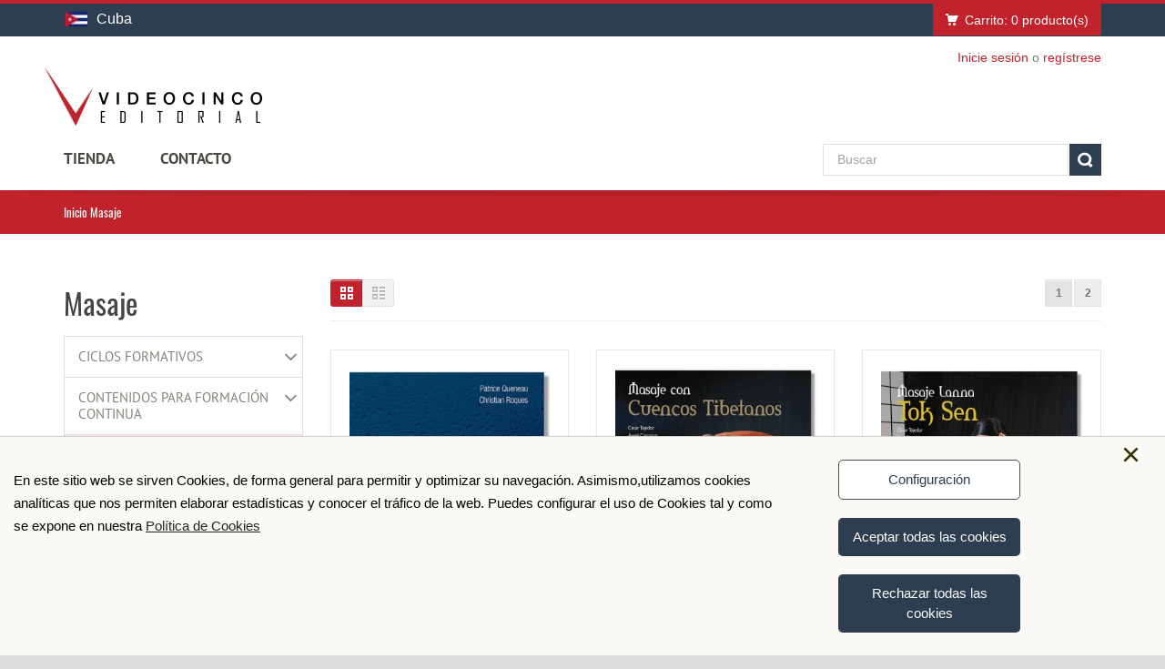

--- FILE ---
content_type: text/html; charset=iso-8859-1
request_url: https://www.videocinco.com/cu/54-masaje
body_size: 12552
content:
<!DOCTYPE html>
<!--[if IE 8]> <html class="ie8"> <![endif]-->
<!--[if IE 9]> <html class="ie9"> <![endif]-->
<!--[if !IE]><!--> 
<html lang="es"> <!--<![endif]--><head>
    <meta charset="iso 8859-1">
    <title>Formacion continua masaje - Videocinco - 915429352</title>
    <meta name="description" content="Libros de formacion continua de masaje. Incluye libros de masaje ayurveda, masaje tibetano, masaje tailandes y masaje de reflexologia">
        <!--[if IE]> <meta http-equiv="X-UA-Compatible" content="IE=edge"> <![endif]-->
    <meta name="viewport" content="width=device-width, initial-scale=1.0">
    <meta name="theme-color" content="#c0232c">
    <link href="https://www.videocinco.com/css/fonts.css" rel="stylesheet">
    
    <link rel="stylesheet" href="https://www.videocinco.com/css/bootstrap.min.css">
    <link rel="stylesheet" href="https://www.videocinco.com/css/font-awesome-4.7.0/css/font-awesome.min.css">
    <link rel="stylesheet" href="https://www.videocinco.com/css/prettyPhoto.css">
    <link rel="stylesheet" href="https://www.videocinco.com/css/owl.carousel.css">
    <link rel="stylesheet" href="https://www.videocinco.com/css/style.css">
    <link rel="stylesheet" href="https://www.videocinco.com/css/responsive.css">
        <!--<meta name="apple-mobile-web-app-capable" content="yes">-->
    <!-- Favicon and Apple Icons -->
    <link rel="icon" type="image/png" href="https://www.videocinco.com/favicon.ico">
    <link rel="apple-touch-icon" sizes="57x57" href="https://www.videocinco.com/images/icons/apple-icon-57x57.png">
    <link rel="apple-touch-icon" sizes="72x72" href="https://www.videocinco.com/images/icons/apple-icon-72x72.png">
    
    <!--- jQuery -->
    <script src="https://www.videocinco.com/js/jquery-1.11.1.min.js"></script>
    <script src="https://www.videocinco.com/js/funciones.js"></script>
    <script src="https://www.videocinco.com/js/forms.js"></script>
    <script src="https://www.videocinco.com/js/lang/es_MX.js"></script>
    
    <!--<script src="https://www.videocinco.com/js/jquery-ui.1.12.1.js"></script>-->
    <link rel="stylesheet" href="https://www.videocinco.com/css/jquery-ui.1.12.1.css">
    <link rel="stylesheet" type="text/css" media="print" href="https://www.videocinco.com/css/print.css">
    <!--<link rel="stylesheet" type="text/css" media="print" href="https://www.videocinco.com/css/slimselect.min.css">-->
    <link href="https://www.videocinco.com/css/select2.min.css" rel="stylesheet" />
    <script src="https://www.videocinco.com/js/select2.min.js"></script>
    <!--- Modernizr -->
    <script src="https://www.videocinco.com/js/modernizr.custom.js"></script>
    <!--[if lt IE 9]>
        <script src="js/html5shiv.js"></script>
        <script src="js/respond.min.js"></script>
    <![endif]-->
    
    
    <noscript>
      <style>
        /**
        * Reinstate scrolling for non-JS clients
        */
        .simplebar-content-wrapper {overflow: auto;}
      </style>
    </noscript>
    <style  >
        body {dispay:none;}
        .print {visibility:visible;}
    </style>
    <script>
    	var urlWeb = 'https://www.videocinco.com';
    </script>
        <!-- Global site tag (gtag.js) - Google Analytics -->
        <script async src="https://www.googletagmanager.com/gtag/js?id=UA-49297291-1"></script>
    <script>
        window.dataLayer = window.dataLayer || [];
        function gtag(){dataLayer.push(arguments);}
        gtag('js', new Date());
        gtag('config', 'UA-49297291-1');
    </script>
        <script async src="https://www.googletagmanager.com/gtag/js?id=G-M62TCKRFLJ"></script>
    <script>
        window.dataLayer = window.dataLayer || [];
        function gtag(){dataLayer.push(arguments);}
        gtag('js', new Date());
        gtag('config', 'G-M62TCKRFLJ');
    </script>
            <meta name="facebook-domain-verification" content="xpud5a2rr46ptxf5n2g3qv60u93mwd" />
        </head>
<body data-tienda="Cuba">
<div id="wrapper">
    <header id="header" class="header6">
        <div id="header-top">
            <div class="container">
                <div class="row">
                    <div class="col-md-12">
                        <div class="shop-select">
                            <div class="current-shop"> <img width="24px" height="16px" class="flag" src="https://www.videocinco.com/images/banderas/cuba-P.jpg"/>Cuba</div><div class="shops" data-simplebar><div class="shop "><a title="Cambiar a: España" href="https://www.videocinco.com/es"><img width="27px" height="18px" class="flag" src="https://www.videocinco.com/images/banderas/mini-espana.jpg"/>España</a></div><div class="shop "><a title="Cambiar a: México" href="https://www.videocinco.com/mx"><img width="27px" height="18px" class="flag" src="https://www.videocinco.com/images/banderas/mini-mexico.jpg"/>México</a></div><div class="shop "><a title="Cambiar a: Argentina" href="https://www.videocinco.com/ar"><img width="27px" height="18px" class="flag" src="https://www.videocinco.com/images/banderas/argentina-P.jpg"/>Argentina</a></div><div class="shop "><a title="Cambiar a: Bolivia" href="https://www.videocinco.com/bo"><img width="27px" height="18px" class="flag" src="https://www.videocinco.com/images/banderas/bolivia-P.jpg"/>Bolivia</a></div><div class="shop "><a title="Cambiar a: Chile" href="https://www.videocinco.com/cl"><img width="27px" height="18px" class="flag" src="https://www.videocinco.com/images/banderas/chile-P.jpg"/>Chile</a></div><div class="shop "><a title="Cambiar a: Colombia" href="https://www.videocinco.com/co"><img width="27px" height="18px" class="flag" src="https://www.videocinco.com/images/banderas/colombia-P.jpg"/>Colombia</a></div><div class="shop "><a title="Cambiar a: Costa Rica" href="https://www.videocinco.com/cr"><img width="27px" height="18px" class="flag" src="https://www.videocinco.com/images/banderas/costa-rica-P.jpg"/>Costa Rica</a></div><div class="shop "><a title="Cambiar a: Ecuador" href="https://www.videocinco.com/ec"><img width="27px" height="18px" class="flag" src="https://www.videocinco.com/images/banderas/ecuador-P.jpg"/>Ecuador</a></div><div class="shop "><a title="Cambiar a: El Salvador" href="https://www.videocinco.com/sv"><img width="27px" height="18px" class="flag" src="https://www.videocinco.com/images/banderas/el-salvador-P.jpg"/>El Salvador</a></div><div class="shop "><a title="Cambiar a: Guatemala" href="https://www.videocinco.com/gt"><img width="27px" height="18px" class="flag" src="https://www.videocinco.com/images/banderas/guatemala-P.jpg"/>Guatemala</a></div><div class="shop "><a title="Cambiar a: Honduras" href="https://www.videocinco.com/hn"><img width="27px" height="18px" class="flag" src="https://www.videocinco.com/images/banderas/honduras-P.jpg"/>Honduras</a></div><div class="shop "><a title="Cambiar a: Nicaragua" href="https://www.videocinco.com/ni"><img width="27px" height="18px" class="flag" src="https://www.videocinco.com/images/banderas/nicaragua-P.jpg"/>Nicaragua</a></div><div class="shop "><a title="Cambiar a: Panamá" href="https://www.videocinco.com/pa"><img width="27px" height="18px" class="flag" src="https://www.videocinco.com/images/banderas/panama-P.jpg"/>Panamá</a></div><div class="shop "><a title="Cambiar a: Paraguay" href="https://www.videocinco.com/py"><img width="27px" height="18px" class="flag" src="https://www.videocinco.com/images/banderas/paraguay-P.jpg"/>Paraguay</a></div><div class="shop "><a title="Cambiar a: Perú" href="https://www.videocinco.com/pe"><img width="27px" height="18px" class="flag" src="https://www.videocinco.com/images/banderas/peru-P.jpg"/>Perú</a></div><div class="shop "><a title="Cambiar a: Puerto Rico" href="https://www.videocinco.com/pr"><img width="27px" height="18px" class="flag" src="https://www.videocinco.com/images/banderas/puerto-rico-P.jpg"/>Puerto Rico</a></div><div class="shop "><a title="Cambiar a: República Dominicana" href="https://www.videocinco.com/do"><img width="27px" height="18px" class="flag" src="https://www.videocinco.com/images/banderas/republica-dominicana-P.jpg"/>República Dominicana</a></div><div class="shop "><a title="Cambiar a: Uruguay" href="https://www.videocinco.com/uy"><img width="27px" height="18px" class="flag" src="https://www.videocinco.com/images/banderas/uruguay-P.jpg"/>Uruguay</a></div><div class="shop "><a title="Cambiar a: Venezuela" href="https://www.videocinco.com/ve"><img width="27px" height="18px" class="flag" src="https://www.videocinco.com/images/banderas/venezuela-P.jpg"/>Venezuela</a></div><div class="shop "><a title="Cambiar a: Guinea Ecuatorial" href="https://www.videocinco.com/gq"><img width="27px" height="18px" class="flag" src="https://www.videocinco.com/images/banderas/guinea-ecuatorial-P.jpg"/>Guinea Ecuatorial</a></div><div class="shop "><a title="Cambiar a: Estados Unidos" href="https://www.videocinco.com/us"><img width="27px" height="18px" class="flag" src="https://www.videocinco.com/images/banderas/usa-P.jpg"/>Estados Unidos</a></div></div> 
                        </div>
                                                <div class="dropdown-cart-menu-container pull-right">
                            <div class="btn-group dropdown-cart" id="dropdown-cart">
                                <button type="button" class="btn btn-custom dropdown-toggle no-text-transform" data-toggle="dropdown" onclick="carga_mini_carrito()">
                                    <span class="cart-menu-icon"></span>
                                                                         Carrito: <span id="numero_productos">0</span> producto(s)                                 </button>       
                                <div class="dropdown-menu dropdown-cart-menu pull-right clearfix" id="mini_carrito" role="menu">

                                </div>                            
                            </div><!-- End .btn-group -->
                        </div><!-- End .dropdown-cart-menu-container -->                
                    </div>
                    <div class="col-md-12 subheader">
                                                <div class="header-top-right">
                            
                            <div class="header-top-dropdowns pull-right">
                                                            </div><!-- End .header-top-dropdowns -->
                            
                            <div class="header-text-container pull-right">
                                                            <p class="header-link"><a href="https://www.videocinco.com/cu/acceder">Inicie sesión</a>&nbsp;o&nbsp;<a href="https://www.videocinco.com/cu/registro">regístrese</a></p>
                                                        </div><!-- End .pull-right -->
                        </div><!-- End .header-top-right -->
                    </div><!-- End .col-md-12 -->
                </div><!-- End .row -->
            </div><!-- End .container -->
        </div><!-- End #header-top -->
        
        <div id="inner-header">
            <div class="container">
                <div class="row">
                    <div class="col-md-3 col-sm-3 col-xs-12 logo-container">
                        <h1 class="logo clearfix">
                            <span>Videocinco</span>
                            <a href="https://www.videocinco.com/cu" title="Videocinco"><img width="240px" height="64px" src="https://www.videocinco.com/images/logo.png" alt="Videocinco" ></a>
                        </h1>
                    </div><!-- End .col-md-3 -->
                    <div class="col-md-9 col-sm-9 col-xs-12 download-file-container">
                                            </div><!-- End .col-md-9 -->
                </div><!-- End .row -->
            </div><!-- End .container -->
            
            <div id="main-nav-container">
                <div class="container">
                    <div class="row">
                        <div class="col-md-8 col-xs-9 clearfix">
                            
                            <nav id="main-nav">
                                <div id="responsive-nav">
                                    <div id="responsive-nav-button">
                                        Menu <span id="responsive-nav-button-icon"></span>
                                    </div><!-- responsive-nav-button -->
                                </div>
                                <div class="menu-table">
                                    <ul class="menu clearfix">
                                        <li>
                                                                                        <a class="active" href="#">tienda</a>
                                            <div class="mega-menu"><div class="col-5"><a href="https://www.videocinco.com/cu/6-contenidos-digitales">CONTENIDOS DIGITALES</a></div></div>
                                        </li>
                                        <!--<li><a href="#QuienesSomos" target="_blank"></a></li>!-->

                                                                                    <li><a href="https://www.videocinco.com/cu/contactenos">Contacto</a></li>  
                                                                                                             
                                    </ul>
                                </div>                                
                            </nav>                            
                        </div><!-- End .col-md-12 -->
                        
                        <div class="col-md-4 col-xs-3 clearfix">
                            <div class="header-inner-right-wrapper clearfix">
                                <div id="quick-access">
                                    <div class="form-inline quick-search-form">
                                        <div class="form-group inaux" style="display: block">
                                            <input id="quick-search-input" type="text" class="form-control" placeholder="Buscar" value="">
                                        </div><!-- End .form-inline -->
                                        <button id="quick-search" data-url="/cu/busqueda/" class="btn btn-custom"></button>
                                    </div>
                                </div><!-- End #quick-access -->

                            </div><!-- End .header-inner-right-wrapper -->
                        </div><!-- End .col-md-7 -->
                                            
                    </div><!-- End .row -->
                </div><!-- End .container -->                
            </div><!-- End #nav -->
        </div><!-- End #inner-header -->
    </header><!-- End #header -->        <section id="content">
			<div id="breadcrumb-container">
        		<div class="container">
					<ul class="breadcrumb">
						<li><a href="https://www.videocinco.com/cu">Inicio</a></li>
                                                <script>
                            trackFBEvent('ViewContent',{
                                content_name: "Masaje",
                                content_type: "product_group",
                                content_ids: ["54"],
                            });
                        </script>							
						<li class="active">Masaje</li>
                        					</ul>
        		</div>
        	</div>
        	<div class="container product-list">
        		<div class="row">
        			<div class="col-md-12">
        				
        				<div class="row">

                            <div class="col-md-3 col-sm-4 col-xs-12 sidebar">
        <button type="button" class="btn btn-custom btn-toggle no-text-transform" id="categorias-toggle">
        <i class="fa fa-bookmark"></i><span class="txt"></span>
    </button>
    <div class="widget">
        <div class="h2">Masaje</div>
        <div class="list-group list-group-brand list-group-accordion categories-menu">
        	<ul><li class="list-group-item" id="cat7"><a href="https://www.videocinco.com/cu/7-ciclos-formativos/" title="Ciclos Formativos">Ciclos Formativos</a><i class="fa fa-angle-down menu-toggle"></i><ul><li class="list-group-item" id="cat42"><a href="https://www.videocinco.com/cu/42-imagen-personal/" title="Imagen Personal">Imagen Personal</a><i class="fa fa-angle-down menu-toggle"></i><ul><li class="list-group-item" id="cat101"><a href="https://www.videocinco.com/cu/101-g-medio-esttica-y-belleza-/" title="Gº Medio Estética y Belleza ">Gº Medio Estética y Belleza </a></li><li class="list-group-item" id="cat116"><a href="https://www.videocinco.com/cu/116-g-medio-peluquera-y-cosmtica-capilar-/" title="Gº Medio Peluquería y Cosmética Capilar ">Gº Medio Peluquería y Cosmética Capilar </a></li><li class="list-group-item" id="cat128"><a href="https://www.videocinco.com/cu/128-g-medio-caracterizacin/" title="Gº Medio Caracterización">Gº Medio Caracterización</a></li><li class="list-group-item" id="cat133"><a href="https://www.videocinco.com/cu/133-g-superior-esttica-integral-y-bienestar-/" title="Gº Superior Estética Integral y Bienestar ">Gº Superior Estética Integral y Bienestar </a></li><li class="list-group-item" id="cat143"><a href="https://www.videocinco.com/cu/143-g-superior-peluquera-/" title="Gº Superior Peluquería ">Gº Superior Peluquería </a></li><li class="list-group-item" id="cat144"><a href="https://www.videocinco.com/cu/144-g-superior-asesora-imagen/" title="Gº Superior Asesoría Imagen">Gº Superior Asesoría Imagen</a></li><li class="list-group-item" id="cat146"><a href="https://www.videocinco.com/cu/146-g-superior-termalismo/" title="Gº Superior Termalismo">Gº Superior Termalismo</a></li></ul></li><li class="list-group-item" id="cat50"><a href="https://www.videocinco.com/cu/50-textil-confeccin-y-piel/" title="Textil, Confección y Piel">Textil, Confección y Piel</a></li></ul></li><li class="list-group-item" id="cat10"><a href="https://www.videocinco.com/cu/10-contenidos-para-formacin-continua/" title="Contenidos para formación continua">Contenidos para formación continua</a><i class="fa fa-angle-down menu-toggle"></i><ul><li class="list-group-item" id="cat54"><a href="https://www.videocinco.com/cu/54-masaje/" title="Masaje">Masaje</a></li><li class="list-group-item" id="cat61"><a href="https://www.videocinco.com/cu/61-maquillaje/" title="Maquillaje">Maquillaje</a></li><li class="list-group-item" id="cat66"><a href="https://www.videocinco.com/cu/66-peluquera/" title="Peluquería">Peluquería</a></li><li class="list-group-item" id="cat68"><a href="https://www.videocinco.com/cu/68-uas/" title="UÑAS">UÑAS</a></li><li class="list-group-item" id="cat75"><a href="https://www.videocinco.com/cu/75-asesora-de-imagen/" title="Asesoría de imagen">Asesoría de imagen</a></li><li class="list-group-item" id="cat77"><a href="https://www.videocinco.com/cu/77-dibujo/" title="Dibujo">Dibujo</a></li><li class="list-group-item" id="cat80"><a href="https://www.videocinco.com/cu/80-diseo-y-moda/" title="DISEÑO Y MODA">DISEÑO Y MODA</a></li></ul></li><li class="list-group-item" id="cat13"><a href="https://www.videocinco.com/cu/13-certificados-de-profesionalidad/" title="Certificados de Profesionalidad">Certificados de Profesionalidad</a><i class="fa fa-angle-down menu-toggle"></i><ul><li class="list-group-item" id="cat89"><a href="https://www.videocinco.com/cu/89-seguridad-y-medio-ambiente/" title="Seguridad y Medio Ambiente">Seguridad y Medio Ambiente</a></li><li class="list-group-item" id="cat91"><a href="https://www.videocinco.com/cu/91-imagen-personal/" title="Imagen Personal">Imagen Personal</a><i class="fa fa-angle-down menu-toggle"></i><ul><li class="list-group-item" id="cat102"><a href="https://www.videocinco.com/cu/102-impp0108-cuidados-de-manos-y-pies.-/" title="IMPP0108 Cuidados de Manos y Pies. ">IMPP0108 Cuidados de Manos y Pies. </a></li><li class="list-group-item" id="cat114"><a href="https://www.videocinco.com/cu/114-impq0208-peluquera.-/" title="IMPQ0208 Peluquería. ">IMPQ0208 Peluquería. </a></li><li class="list-group-item" id="cat119"><a href="https://www.videocinco.com/cu/119-impe0108-servicios-auxiliares-de-esttica.-/" title="IMPE0108 Servicios auxiliares de estética. ">IMPE0108 Servicios auxiliares de estética. </a></li><li class="list-group-item" id="cat127"><a href="https://www.videocinco.com/cu/127-impq0108-servicios-auxiliares-de-peluquera.-/" title="IMPQ0108 Servicios auxiliares de peluquería. ">IMPQ0108 Servicios auxiliares de peluquería. </a></li><li class="list-group-item" id="cat130"><a href="https://www.videocinco.com/cu/130-impp0208-servicios-estticos-de-higiene-depilacin-....-/" title="IMPP0208  Servicios estéticos de higiene, depilación .... ">IMPP0208  Servicios estéticos de higiene, depilación .... </a></li><li class="list-group-item" id="cat136"><a href="https://www.videocinco.com/cu/136-impq0109-peluquera-tcnico-artstica-/" title="IMPQ0109 Peluquería Técnico Artística  ">IMPQ0109 Peluquería Técnico Artística  </a></li><li class="list-group-item" id="cat140"><a href="https://www.videocinco.com/cu/140-impe0111-asesora-integral-de-imagen-personal-/" title="IMPE0111 Asesoría Integral de Imagen Personal ">IMPE0111 Asesoría Integral de Imagen Personal </a></li><li class="list-group-item" id="cat142"><a href="https://www.videocinco.com/cu/142-impq0308-tratamientos-estticos-capilares-/" title="IMPQ0308 Tratamientos Estéticos Capilares ">IMPQ0308 Tratamientos Estéticos Capilares </a></li><li class="list-group-item" id="cat145"><a href="https://www.videocinco.com/cu/145-impe0109-bronceado-maquillaje-y-depilacin-avanzada-/" title="IMPE0109  Bronceado, maquillaje y depilación avanzada ">IMPE0109  Bronceado, maquillaje y depilación avanzada </a></li><li class="list-group-item" id="cat147"><a href="https://www.videocinco.com/cu/147-impe0110-masajes-estticos-y-tcnicas-sensoriales-asociadas/" title="IMPE0110 Masajes estéticos y técnicas sensoriales asociadas">IMPE0110 Masajes estéticos y técnicas sensoriales asociadas</a></li><li class="list-group-item" id="cat148"><a href="https://www.videocinco.com/cu/148-impe0210-tratamientos-estticos/" title="IMPE0210 Tratamientos estéticos">IMPE0210 Tratamientos estéticos</a></li><li class="list-group-item" id="cat149"><a href="https://www.videocinco.com/cu/149-impe0209-maquillaje-integral/" title="IMPE0209 Maquillaje integral">IMPE0209 Maquillaje integral</a></li></ul></li></ul></li><li class="list-group-item" id="cat16"><a href="https://www.videocinco.com/cu/16-guas-prcticas-rojo-de-fassi/" title="Guías Prácticas Rojo de Fassi">Guías Prácticas Rojo de Fassi</a></li><li class="list-group-item" id="cat24"><a href="https://www.videocinco.com/cu/24-outlet/" title="***OUTLET***">***OUTLET***</a></li></ul>        	<script>
				$('#cat54').parents('ul').each(function(index, element) {
                    if(!$(element).hasClass('active'))
						$(element).addClass('active');
                });
				if($('#cat54').children('ul') && !$('#cat54').children('ul').hasClass('active'))
					$('#cat54').children('ul').addClass('active');
			</script>     
               	        
        </div>
    </div>
    </div>        					
        					<div class="col-md-9 col-sm-8 col-xs-12 main-content ">
                            	
        						<div class="category-toolbar clearfix">
									<div class="toolbox-filter clearfix">
									
																				
										<div class="view-box">
											<span class="icon-button icon-grid active"><i class="fa fa-th-large"></i></span>
											<span class="icon-button icon-list "><i class="fa fa-th-list"></i></span>
										</div><!-- End .view-box -->
										
									</div><!-- End .toolbox-filter -->
									<div class="toolbox-pagination clearfix">
										<ul class="pagination" id="paginacion_duplica"></ul>
									</div><!-- End .toolbox-pagination -->
        						</div><!-- End .category-toolbar -->
        						<div class="md-margin"></div><!-- .space -->
        						<div class="category-item-container ">
                                    <div class="row">
                                    
                                    <div id="p335" class="col-md-4 col-sm-6 col-xs-12"><div class="item "><div class="item-image-container"><figure class=""><a href="https://www.videocinco.com/cu/producto/335-la-medicina-termal-datos-cientficos"><picture><source srcset="https://www.videocinco.com/images/products/335/thumb_2141114928.webp" type="image/webp"><source srcset="https://www.videocinco.com/images/products/335/thumb_2141114928.jpg" type="image/jpg"><img src="https://www.videocinco.com/images/products/335/thumb_2141114928.jpg" alt="La medicina termal: datos científicos"></picture></a></figure><div class="item-price-container"><span class="item-price">$61,32</span></div></div><div class="item-meta-container"><h3 class="item-name forzar-dos-lineas"><a href="https://www.videocinco.com/cu/producto/335-la-medicina-termal-datos-cientficos">La medicina termal: datos científicos</a></h3><p class="item-desc">La medicina termal es una terapia milenaria que utiliza las virtudes terapéuticas de las aguas minerales naturales y sus derivados (lodos, gases, vapores). 
Este libro analiza objetivamente los elementos que permiten determinar el beneficio médico real de las curas termales y, por tanto, su utilidad para los pacientes y el sistema sanitario. </p><div class="item-action"><span class="item-add-btn vhidden"><span class="icon-cart-text">Sin existencias</span></span></div></div></div></div><div id="p194" class="col-md-4 col-sm-6 col-xs-12"><div class="item "><div class="item-image-container"><figure class=""><a href="https://www.videocinco.com/cu/producto/194-masaje-con-cuencos-tibetanos"><picture><source srcset="https://www.videocinco.com/images/products/194/thumb_2141114909.webp" type="image/webp"><source srcset="https://www.videocinco.com/images/products/194/thumb_2141114909.jpg" type="image/jpg"><img src="https://www.videocinco.com/images/products/194/thumb_2141114909.jpg" alt="Masaje con cuencos tibetanos"></picture></a></figure><div class="item-price-container"><span class="item-price">$27,84</span></div></div><div class="item-meta-container"><h3 class="item-name forzar-dos-lineas"><a href="https://www.videocinco.com/cu/producto/194-masaje-con-cuencos-tibetanos">Masaje con cuencos tibetanos</a></h3><p class="item-desc">Este libro ofrece una visión energética de esta técnica ancestral y además aborda este masaje desde una perspectiva científica, anatómica y física, describiendo los efectos que estos producen sobre los distintos sistemas y aparatos del cuerpo humano, así como las influencias que ejercen sobre el estado energético, mental y emocional de la persona.Incluye vídeos online de procesos.</p><div class="item-action"><span class="item-add-btn vhidden"><span class="icon-cart-text">Sin existencias</span></span></div></div></div></div><div id="p179" class="col-md-4 col-sm-6 col-xs-12"><div class="item "><div class="item-image-container"><figure class=""><a href="https://www.videocinco.com/cu/producto/179-masaje-lanna-tok-sen"><picture><source srcset="https://www.videocinco.com/images/products/179/thumb_2141114900.webp" type="image/webp"><source srcset="https://www.videocinco.com/images/products/179/thumb_2141114900.jpg" type="image/jpg"><img src="https://www.videocinco.com/images/products/179/thumb_2141114900.jpg" alt="Masaje Lanna Tok Sen"></picture></a></figure><div class="item-price-container"><span class="item-price">$27,84</span></div></div><div class="item-meta-container"><h3 class="item-name forzar-dos-lineas"><a href="https://www.videocinco.com/cu/producto/179-masaje-lanna-tok-sen">Masaje Lanna Tok Sen</a></h3><p class="item-desc">Este masaje original del norte de Tailandia, utiliza como instrumento de trabajo el Tok Sen, que es una maza y un palo de madera con el que se golpean las distintas líneas y puntos energéticos del cuerpo. Incluye vídeos online de procesos y Tok Sen.</p><div class="item-action"><span class="item-add-btn vhidden"><span class="icon-cart-text">Sin existencias</span></span></div></div></div></div><div id="p178" class="col-md-4 col-sm-6 col-xs-12"><div class="item "><div class="item-image-container"><figure class=""><a href="https://www.videocinco.com/cu/producto/178-masaje-tibetano-ku-nye"><picture><source srcset="https://www.videocinco.com/images/products/178/thumb_2141114859.webp" type="image/webp"><source srcset="https://www.videocinco.com/images/products/178/thumb_2141114859.jpg" type="image/jpg"><img src="https://www.videocinco.com/images/products/178/thumb_2141114859.jpg" alt="Masaje tibetano Ku-nye"></picture></a></figure><div class="item-price-container"><span class="item-price">$27,84</span></div></div><div class="item-meta-container"><h3 class="item-name forzar-dos-lineas"><a href="https://www.videocinco.com/cu/producto/178-masaje-tibetano-ku-nye">Masaje tibetano Ku-nye</a></h3><p class="item-desc">Conoce todos los secretos de la técnica tibetana Ku-Nye, una disciplina de masaje con una tradición de miles de años.
Incluye vídeos online de procesos.</p><div class="item-action"><span class="item-add-btn vhidden"><span class="icon-cart-text">Sin existencias</span></span></div></div></div></div><div id="p177" class="col-md-4 col-sm-6 col-xs-12"><div class="item "><div class="item-image-container"><figure class=""><a href="https://www.videocinco.com/cu/producto/177-tratamientos-estticos-corporales"><picture><source srcset="https://www.videocinco.com/images/products/177/thumb_2141114944.webp" type="image/webp"><source srcset="https://www.videocinco.com/images/products/177/thumb_2141114944.jpg" type="image/jpg"><img src="https://www.videocinco.com/images/products/177/thumb_2141114944.jpg" alt="Tratamientos estéticos corporales"></picture></a></figure><div class="item-price-container"><span class="item-price">$27,84</span></div></div><div class="item-meta-container"><h3 class="item-name forzar-dos-lineas"><a href="https://www.videocinco.com/cu/producto/177-tratamientos-estticos-corporales">Tratamientos estéticos corporales</a></h3><p class="item-desc">A través de este libro con dvd se puede aprender el tratamiento completo que se puede dar a un cliente desde el momento en que entra en el salón de belleza hasta que termina de recibir el masaje, el exfoliante, o el tratamiento de hidratación. Incluye vídeos de procesos.</p><div class="item-action"><span class="item-add-btn vhidden"><span class="icon-cart-text">Sin existencias</span></span></div></div></div></div><div id="p176" class="col-md-4 col-sm-6 col-xs-12"><div class="item "><div class="item-image-container"><figure class=""><a href="https://www.videocinco.com/cu/producto/176-tratamientos-estticos-faciales"><picture><source srcset="https://www.videocinco.com/images/products/176/thumb_2141114944.webp" type="image/webp"><source srcset="https://www.videocinco.com/images/products/176/thumb_2141114944.jpg" type="image/jpg"><img src="https://www.videocinco.com/images/products/176/thumb_2141114944.jpg" alt="Tratamientos estéticos faciales"></picture></a></figure><div class="item-price-container"><span class="item-price">$27,84</span></div></div><div class="item-meta-container"><h3 class="item-name forzar-dos-lineas"><a href="https://www.videocinco.com/cu/producto/176-tratamientos-estticos-faciales">Tratamientos estéticos faciales</a></h3><p class="item-desc">Este libro, profesional, explicativo y con gran peso de imagen, introduce temas que van desde las diferentes mascarillas y productos cosméticos a la limpieza facial. Incluye vídeos online de procesos.</p><div class="item-action"><span class="item-add-btn vhidden"><span class="icon-cart-text">Sin existencias</span></span></div></div></div></div><div id="p172" class="col-md-4 col-sm-6 col-xs-12"><div class="item "><div class="item-image-container"><figure class=""><a href="https://www.videocinco.com/cu/producto/172-reflexologa-corporal-masaje-sobre-las-zonas-reflejas-de-la-espalda"><picture><source srcset="https://www.videocinco.com/images/products/172/thumb_2141114944.webp" type="image/webp"><source srcset="https://www.videocinco.com/images/products/172/thumb_2141114944.jpg" type="image/jpg"><img src="https://www.videocinco.com/images/products/172/thumb_2141114944.jpg" alt="Reflexología corporal: masaje sobre las zonas reflejas de la espalda"></picture></a></figure><div class="item-price-container"><span class="item-price">$27,84</span></div></div><div class="item-meta-container"><h3 class="item-name forzar-dos-lineas"><a href="https://www.videocinco.com/cu/producto/172-reflexologa-corporal-masaje-sobre-las-zonas-reflejas-de-la-espalda">Reflexología corporal: masaje sobre las zonas reflejas de la espalda</a></h3><p class="item-desc">

La zona de reflexología menos conocida de nuestro cuerpo es, curiosamente, la más extensa. La espalda tiene grandes áreas reflejas que, si se saben estimular correctamente, pueden proporcionar unos beneficios asombrosos al organismo: tratamiento del sistema respiratorio, hormonal o urogenital. Imprescindible para un conocimiento completo de las técnicas y zonas reflejas de nuestro organismo.Incluye vídeos online de procesos.</p><div class="item-action"><span class="item-add-btn vhidden"><span class="icon-cart-text">Sin existencias</span></span></div></div></div></div><div id="p171" class="col-md-4 col-sm-6 col-xs-12"><div class="item "><div class="item-image-container"><figure class=""><a href="https://www.videocinco.com/cu/producto/171-reflexologa-auricular-masaje-sobre-las-zonas-reflejas-de-la-oreja"><picture><source srcset="https://www.videocinco.com/images/products/171/thumb_2141114944.webp" type="image/webp"><source srcset="https://www.videocinco.com/images/products/171/thumb_2141114944.jpg" type="image/jpg"><img src="https://www.videocinco.com/images/products/171/thumb_2141114944.jpg" alt="Reflexología  auricular: masaje sobre las zonas reflejas de la oreja"></picture></a></figure><div class="item-price-container"><span class="item-price">$27,84</span></div></div><div class="item-meta-container"><h3 class="item-name forzar-dos-lineas"><a href="https://www.videocinco.com/cu/producto/171-reflexologa-auricular-masaje-sobre-las-zonas-reflejas-de-la-oreja">Reflexología  auricular: masaje sobre las zonas reflejas de la oreja</a></h3><p class="item-desc">El asombroso mundo de la reflexología, una técnica de tratamiento que consiste en estimular zonas de nuestro organismo a través del masaje en puntos reflejos situados en la oreja. Esta especialidad es una de las menos conocidas en su campo, pero sus resultados son iguales de claros que en el resto de técnicas reflexológicas.Incluye vídeos online de procesos.</p><div class="item-action"><span class="item-add-btn vhidden"><span class="icon-cart-text">Sin existencias</span></span></div></div></div></div><div id="p170" class="col-md-4 col-sm-6 col-xs-12"><div class="item "><div class="item-image-container"><figure class=""><a href="https://www.videocinco.com/cu/producto/170-reflexologa-facial-masaje-sobre-las-zonas-reflejas-del-rostro"><picture><source srcset="https://www.videocinco.com/images/products/170/thumb_2141114941.webp" type="image/webp"><source srcset="https://www.videocinco.com/images/products/170/thumb_2141114941.jpg" type="image/jpg"><img src="https://www.videocinco.com/images/products/170/thumb_2141114941.jpg" alt="Reflexología facial: masaje sobre las zonas reflejas del rostro"></picture></a></figure><div class="item-price-container"><span class="item-price">$27,84</span></div></div><div class="item-meta-container"><h3 class="item-name forzar-dos-lineas"><a href="https://www.videocinco.com/cu/producto/170-reflexologa-facial-masaje-sobre-las-zonas-reflejas-del-rostro">Reflexología facial: masaje sobre las zonas reflejas del rostro</a></h3><p class="item-desc">El masaje Reflexológico facial explica la historia y la manera de ejercitar esta técnica sobre las zonas sensibles que encontramos en el rostro.  
Además del pie y de otras zonas del cuerpo, la cara es una vía muy útil para realizar un tratamiento de reflexología. Incluye vídeos online de procesos.</p><div class="item-action"><span class="item-add-btn vhidden"><span class="icon-cart-text">Sin existencias</span></span></div></div></div></div><div id="p169" class="col-md-4 col-sm-6 col-xs-12"><div class="item "><div class="item-image-container"><figure class=""><a href="https://www.videocinco.com/cu/producto/169-reflexologa-podal-masaje-sobre-las-zonas-reflejas-de-los-pies"><picture><source srcset="https://www.videocinco.com/images/products/169/thumb_2141114941.webp" type="image/webp"><source srcset="https://www.videocinco.com/images/products/169/thumb_2141114941.jpg" type="image/jpg"><img src="https://www.videocinco.com/images/products/169/thumb_2141114941.jpg" alt="Reflexología podal: masaje sobre las zonas reflejas de los pies"></picture></a></figure><div class="item-price-container"><span class="item-price">$27,84</span></div></div><div class="item-meta-container"><h3 class="item-name forzar-dos-lineas"><a href="https://www.videocinco.com/cu/producto/169-reflexologa-podal-masaje-sobre-las-zonas-reflejas-de-los-pies">Reflexología podal: masaje sobre las zonas reflejas de los pies</a></h3><p class="item-desc">La reflexología podal es una técnica desarrollada por la masajista americana Eunice Ingham, que, a finales de los años treinta del siglo XX.  La reflexología podal participa de los principios generales del estímulo corporal que se experimenta por la presencia del reflejo. Incluye vídeos online de procesos.</p><div class="item-action"><span class="item-add-btn vhidden"><span class="icon-cart-text">Sin existencias</span></span></div></div></div></div><div id="p168" class="col-md-4 col-sm-6 col-xs-12"><div class="item "><div class="item-image-container"><figure class=""><a href="https://www.videocinco.com/cu/producto/168-masaje-ayurvdico-con-pindas-masaje-tradicional-de-la-india-con-sacos-herbales"><picture><source srcset="https://www.videocinco.com/images/products/168/thumb_2141114941.webp" type="image/webp"><source srcset="https://www.videocinco.com/images/products/168/thumb_2141114941.jpg" type="image/jpg"><img src="https://www.videocinco.com/images/products/168/thumb_2141114941.jpg" alt="Masaje ayurvédico con pindas: masaje tradicional de la India con sacos herbales"></picture></a></figure><div class="item-price-container"><span class="item-price">$27,84</span></div></div><div class="item-meta-container"><h3 class="item-name forzar-dos-lineas"><a href="https://www.videocinco.com/cu/producto/168-masaje-ayurvdico-con-pindas-masaje-tradicional-de-la-india-con-sacos-herbales">Masaje ayurvédico con pindas: masaje tradicional de la India con sacos herbales</a></h3><p class="item-desc">El masaje con sacos herbales se apoya sobre los mismos principios teóricos que el masaje ayurvédico, por lo que el estudio de la constitución de cada cliente, el conocimiento de los doshas, y el análisis y clasificación de cada uno de ellos es de máxima importancia.Incluye vídeos online de procesos.
</p><div class="item-action"><span class="item-add-btn vhidden"><span class="icon-cart-text">Sin existencias</span></span></div></div></div></div><div id="p167" class="col-md-4 col-sm-6 col-xs-12"><div class="item "><div class="item-image-container"><figure class=""><a href="https://www.videocinco.com/cu/producto/167-masaje-ayurvdico-champi-masaje-tradicional-de-la-india-de-cabeza-cuello-y-hombros"><picture><source srcset="https://www.videocinco.com/images/products/167/thumb_2141114941.webp" type="image/webp"><source srcset="https://www.videocinco.com/images/products/167/thumb_2141114941.jpg" type="image/jpg"><img src="https://www.videocinco.com/images/products/167/thumb_2141114941.jpg" alt="Masaje ayurvédico Champi: masaje tradicional de la India de cabeza, cuello y hombros"></picture></a></figure><div class="item-price-container"><span class="item-price">$27,84</span></div></div><div class="item-meta-container"><h3 class="item-name forzar-dos-lineas"><a href="https://www.videocinco.com/cu/producto/167-masaje-ayurvdico-champi-masaje-tradicional-de-la-india-de-cabeza-cuello-y-hombros">Masaje ayurvédico Champi: masaje tradicional de la India de cabeza, cuello y hombros</a></h3><p class="item-desc">Cuando el cuerpo se encuentra bajo un estado de estrés, una de las características más comunes es la de apretar la mandíbula, elevar los hombros y respirar de forma torácica, lo que hace que el cuerpo pierda su alineación natural, que los músculos se tensen y que las articulaciones pierdan su movilidad y aumenten su rigidez.Incluye vídeos online de procesos.
</p><div class="item-action"><span class="item-add-btn vhidden"><span class="icon-cart-text">Sin existencias</span></span></div></div></div></div>                                    
                                        
                                    </div><!-- End .row -->
                                </div><!-- End .category-item-container -->
									<div class="pagination-container clearfix">
        							<div class="pull-right">
										<ul class="pagination" id="paginacion">
                                        	<li class="active"><a href="https://www.videocinco.com/cu/54-masaje/1">1</a></li><li class=""><a href="https://www.videocinco.com/cu/54-masaje/2">2</a></li>										</ul>
									</div><!-- End .pull-right -->
        						</div><!-- End pagination-container -->
        					</div><!-- End .col-md-9 -->
        					
        				</div><!-- End .row -->

        			</div><!-- End .col-md-12 -->
        		</div><!-- End .row -->
			</div><!-- End .container -->
        
        </section><!-- End #content -->
        <script>
          $( function() {
            duplica_paginacion('paginacion','paginacion_duplica');
            /*$( "#filtro-rango-precio" ).slider({
              range: true,
              min: 22,
              max: 62,
              values: [ 22.26, 61.32 ],
              slide: function( event, ui ) {
                controla_rango_precio(ui.values[ 0 ], ui.values[ 1 ]);
              }
            });
            controla_rango_precio(22.26, 61.32);*/
          } );
        rellena_tipo_producto_filtro('','[]');        </script>
     <div id="cookie-bar" class=" rounded-corners drop-shadowfloat-accept" style="display: none;">
	<div class="center-cookie">
	<a id="cookies-policy-close" onclick="closeCookies()">×</a>
		<div class="cookie-text">
		<span id="cookie-txt">
		En este sitio web se sirven Cookies, de forma general para permitir y optimizar su navegación. Asimismo,utilizamos cookies analíticas que nos permiten elaborar estadísticas y conocer el tráfico de la web. Puedes configurar el uso de Cookies tal y como se expone en nuestra		<a class="" id="pag_informacion" tabindex="0" target="_blank" href="https://www.videocinco.com/cu/politica-cookies">Política de Cookies</a></span>
		<ul id="list-cookies">
			<div class="h3" style="margin: 0">Modifica tu configuración</div>
			<div class="h4" style="margin: 10px 0">Cómo puede configurar o deshabilitar sus cookies</div>
			<p>Puedes permitir, bloquear o eliminar las cookies instaladas en su equipo mediante la configuración de las opciones de tu navegador de Internet. En caso de que no permitas la instalación de cookies en tu navegador es posible que no puedas acceder a algunos de los servicios y que tu experiencia 	en nuestra web pueda resultar menos satisfactoria.<br>
			En los siguientes enlaces tienes a tu disposición toda la información para configurar o deshabilitar tus cookies en cada navegador: </p>
			<li><a target="_blank" rel="noopener noreferrer" href="https://support.google.com/chrome/answer/95647?hl=es">Google Chrome</a></li>
			<li><a target="_blank" rel="noopener noreferrer" href="https://support.mozilla.org/es/kb/habilitar-y-deshabilitar-cookies-sitios-web-rastrear-preferencias">Mozilla Firefox</a></li>
			<li><a target="_blank" rel="noopener noreferrer" href="https://support.microsoft.com/es-es/help/17442/windows-internet-explorer-delete-manage-cookies">Internet Explorer</a></li>
			<li><a target="_blank" rel="noopener noreferrer" href="https://support.apple.com/es-es/guide/safari/manage-cookies-and-website-data-sfri11471/mac">Safari</a></li>
			<li><a target="_blank" rel="noopener noreferrer" href="https://support.apple.com/es-es/HT201265">Safari para IOS (iPhone y iPad)</a></li>
            <li><a target="_blank" rel="noopener noreferrer" href="https://support.google.com/chrome/answer/2392971?hl=es">Chrome para android</a></li>
		</ul>
		</div>
		<div id="cookie-buttons">
			<div id="c-mod"><button id="CookieRechazar" tabindex="0" onclick="configCookies()">Configuración</button></div>
			<div id="c-back"><button id="CookieBack" tabindex="0" onclick="backCookies()">Volver</button></div>
			<div class="c-acpt"><button id="CookieAceptar" tabindex="0" onclick="controlcookies()">Aceptar todas las cookies</button><input type="hidden" id="opcionCookie" value="botones"></div> 		
			<div class="c-acpt"><button id="CookieAceptar" tabindex="0" onclick="closeCookies()">Rechazar todas las cookies</button><input type="hidden" id="opcionCookie" value="botones"></div> 		
		</div>
	</div>
</div>
<link rel="stylesheet" href="https://www.videocinco.com/css/cookie.css" async>
<script src="https://www.videocinco.com/js/cookie.js" async></script>        <footer id="footer">
            <div id="inner-footer">
                
                <div class="container">
                    <div class="row">
                        <div class="col-md-3 col-sm-4 col-xs-12 widget">
                            <h4>CATEGORÍAS</h4>
                            <ul><li><a class="cRed chWhite" href="https://www.videocinco.com/cu/7-ciclos-formativos">Ciclos Formativos</a></li><li><a class="cRed chWhite" href="https://www.videocinco.com/cu/10-contenidos-para-formacin-continua">Contenidos para formación continua</a></li><li><a class="cRed chWhite" href="https://www.videocinco.com/cu/13-certificados-de-profesionalidad">Certificados de Profesionalidad</a></li><li><a class="cRed chWhite" href="https://www.videocinco.com/cu/16-guas-prcticas-rojo-de-fassi">Guías Prácticas Rojo de Fassi</a></li><li><a class="cRed chWhite" href="https://www.videocinco.com/cu/24-outlet">***OUTLET***</a></li></ul>                        </div><!-- End .widget -->
                        
                        <div class="col-md-3 col-sm-4 col-xs-12 widget">
                            <h4>INFORMACIÓN</h4>
                            <ul class="links">
                                                                <li><a href="https://www.videocinco.com/cu/condiciones-generales-contratacion">Condiciones Generales Contratación</a></li>
                                <li><a href="https://www.videocinco.com/cu/politica-privacidad">Política de privacidad</a></li>
                                <li><a href="https://www.videocinco.com/cu/politica-cookies">Política de cookies</a></li>
                                <li><a href="https://www.videocinco.com/cu/seguimiento">Seguimiento de pedidos</a></li>
                                                                <li><a href="https://www.videocinco.com/docs/Regulacion-General-sobre-la-Seguridad-de-los-Productos.txt" rel="nofollow" target="_blank">Regulación General sobre la Seguridad de los Productos</a></li>
                            </ul>
                        </div><!-- End .widget -->
                        
                        <div class="col-md-3 col-sm-4 col-xs-12 widget">
                            <h4>MI CUENTA</h4>
                            
                            <ul class="links xs-margin" >
                                <li><a href="https://www.videocinco.com/cu/historial-de-pedidos">Mis compras</a></li>
                                <!--<li><a href="">Mis vales descuento</a></li>-->
                                <li><a href="https://www.videocinco.com/cu/direcciones">Mis direcciones</a></li>
                                <li><a href="https://www.videocinco.com/cu/identidad">Mis datos personales</a></li>
                                <li><a href="https://www.videocinco.com/cu/acceder">Iniciar sesión</a></li>
                            </ul>
                            <!-- Empiezo aquÃ­ -->
                            <h4 id="soportealprofesorado">SOPORTE AL PROFESORADO</h4>
                            
                            <ul class="links" >
                                <li><a href="https://www.e-videocinco.com/login/index.php" target="_blank">Accede a la Plataforma</a></li>
                                <li><a href="https://www.videocinco.com/cu/profesorado">Conoce e-Videocinco</a></li>
                                <li><a href="https://www.videocinco.com/cu/profesorado/#altanueva" target="">Darse de Alta</a></li>
                            </ul><!-- Acabo aquÃ­ -->
                        </div><!-- End .widget -->
                        
                        <div class="clearfix visible-sm"></div>
                        
                        <div class="col-md-3 col-sm-12 col-xs-12 widget">
                            <h4>INFORMACIÓN DE LA TIENDA</h4>
                            
                            <ul class="toggle-footer gudea">
                            <li><div><strong>VIDEOCINCO EDITORIAL</strong></div>Avenida de la Victoria, 70 - 28023 - MADRID (ESPAÑA)</li>
                            <li>Llámanos ahora: <span class="cWhite">(+34) 915 429 352</span></li>
                            <li>Nos puedes escribir a: <span><a class="cWhite" href="mailto:pedidos@videocinco.com">pedidos@videocinco.com</a></span></li>
                            </ul>
                            
                            <div class="md-margin"></div>
                            <div class="h6">PAGO SEGURO</div>
                            <ul class="pago-seguro">
                                <li><img width="49px" height="39px" src="https://www.videocinco.com/images/pagos/tarjetas/mastercard.png" alt="Mastercard"/></li>
                                <li><img width="63px" height="39px" src="https://www.videocinco.com/images/pagos/tarjetas/visa.png" alt="Visa"/></li>
                                <li><img width="50px" height="39px" src="https://www.videocinco.com/images/pagos/tarjetas/maestro.png" alt="Maestro"/></li>
                            </ul>
                        </div><!-- End .widget -->
                    </div><!-- End .row -->
                </div><!-- End .container -->
            
            </div><!-- End #inner-footer -->

                      


            <div id="footer-bottom">
                <div class="container">
                    <div class="row">
                        <div class="col-md-7 col-sm-7 col-xs-12 footer-social-links-container">
                            <ul class="social-links clearfix">
                                <li><a href="https://www.facebook.com/videocincoeditorial/" target="_blank" class="social-icon icon-facebook"></a></li>
                                <li><a href="https://twitter.com/videocinco" target="_blank" class="social-icon icon-twitter"></a></li>
                                <li><a href="https://www.youtube.com/channel/UCIAByuTtvzXaKWn7SX1Ry8Q" target="_blank" class="social-icon icon-youtube"></a></li>
                            </ul>
                        </div><!-- End .col-md-7 -->
                        
                        <div class="col-md-5 col-sm-5 col-xs-12 footer-text-container">
                            <p>&copy; 2026 Videocinco</p>
                        </div><!-- End .col-md-5 -->
                    </div><!-- End .row -->
                </div><!-- End .container -->
            </div><!-- End #footer-bottom -->
        </footer><!-- End #footer -->
    </div><!-- End #wrapper -->
    
    <a href="#" id="scroll-top" title="Scroll to Top"><i class="fa fa-angle-up"></i></a><!-- End #scroll-top -->
    
	<!-- END -->
    <!-- <script src="https://www.videocinco.com/js/jquery.elastislide.min.js" ></script> -->
    <!-- <script src="https://www.videocinco.com/js/jquery.elevateZoom.min.js" ></script> -->
    <script src="https://www.videocinco.com/js/bootstrap.min.js" ></script>
    <script src="https://www.videocinco.com/js/smoothscroll.min.js" ></script>
	<script src="https://www.videocinco.com/js/jquery.debouncedresize.js" ></script>
    <!--<script src="/js/retina.min.js"></script>-->
    <script src="https://www.videocinco.com/js/jquery.placeholder.js" ></script>
    <script src="https://www.videocinco.com/js/jquery.hoverIntent.min.js" ></script>
    <script src="https://www.videocinco.com/js/twitter/jquery.tweet.min.js" ></script>
    <script src="https://www.videocinco.com/js/jquery.flexslider-min.js" ></script>
    <script src="https://www.videocinco.com/js/owl.carousel.min.js"></script>
    <script src="https://www.videocinco.com/js/jflickrfeed.min.js" ></script>
    <script src="https://www.videocinco.com/js/jquery.prettyPhoto.js" ></script>
    <!-- <script src="/js/jquery.themepunch.tools.min.js" async></script> -->
    <script src="https://www.videocinco.com/js/main.min.js"></script>
    <script src="https://www.videocinco.com/js/sweetalert2.min.js"></script>
    <!--- Simplebar -->
    <link rel="stylesheet" href="https://www.videocinco.com/css/simplebar/simplebar.css"/>
    <script src="https://www.videocinco.com/js/simplebar/simplebar.min.js"></script>
	
    <!--   GROWL  -->
    <div id="growlBoot" class="modal fade bs-example-modal-lg" tabindex="-1" role="dialog" aria-labelledby="myLargeModalLabel" aria-hidden="true">
        <div class="modal-dialog modal-lg">
            <div class="modal-content">
                <div class="modal-header">
                    <button id="cerrarGrowl" type="button" class="close" data-dismiss="modal" aria-label="Close"><span aria-hidden="true">&times;</span></button>
                    <!--<button type="button" class="close modalMinimize"> <i class='fa fa-minus'></i> </button>-->
                    <h4 class="modal-title" id="rutaGrowl"></h4>
                </div>
            	<div id="informacionGrowl"></div>
        	</div>
    	</div>
    </div>
    <div id="div_carga"></div>
    <iframe id="ifr_carga" name="ifr_carga"></iframe>
    </body>
</html>


--- FILE ---
content_type: application/javascript
request_url: https://www.videocinco.com/js/main.min.js
body_size: 4841
content:
!function(e){"use strict";var t={initialised:!1,version:1.4,mobile:!1,menuCollapse:!1,isFirefox:navigator.userAgent.toLowerCase().indexOf("firefox")>-1,navContainerHeight:null,container:e(".portfolio-item-container"),init:function(){if(!this.initialised){this.initialised=!0,this.checkMobile(),this.checkPlaceholder(),this.getNavContainerHeight(),this.menuHover(),this.responsiveMenu(),this.itemHoverAnimation(),this.searchInput(),this.itemSizeFix(),this.filterColorBg(),this.productZoomImage(),this.responsiveVideo(),this.priceSlider(),this.ratings(),this.collapseArrows(),this.owlCarousels(),this.flexsliders(),this.scrollTopAnimation(),this.filterScrollBar(),this.selectBox(),this.bootstrapSwitch(),this.tooltip(),this.popover(),this.progressBars(),this.prettyPhoto(),this.flickerFeed(),this.parallax(),this.twitterFeed();var e=this;"function"==typeof imagesLoaded&&imagesLoaded(e.container,function(){e.calculateWidth(),e.isotopeActivate(),e.isotopeFilter()})}},checkMobile:function(){/Android|webOS|iPhone|iPad|iPod|BlackBerry|IEMobile|Opera Mini/i.test(navigator.userAgent)?this.mobile=!0:this.mobile=!1},checkPlaceholder:function(){e.support.placeholder="placeholder"in document.createElement("input"),!e.support.placeholder&&e.fn.placeholder&&e("input, textarea").placeholder()},firefoxMenuFix:function(){e(window).width();var t=e("#header"),i=t.hasClass("header6")||t.hasClass("header7"),o=e(".menu");i&&this.isFirefox&&o.children("li").each(function(){var t=e(this),i=t.children("ul"),o=t.position().left;i.length&&i.css("left",o)})},getNavContainerHeight:function(){e(window).width()>768&&(this.navContainerHeight=e("#main-nav-container").outerHeight())},fixNavContainerHeight:function(){e(window).width()<=768&&e(".fixed-wrapper").length&&e(".fixed-wrapper").css("height","auto")},stickyMenu:function(){var t=this,i=e(window).scrollTop(),o=e(window).width(),n=e("#header"),a=e("#main-nav-container"),s=(a.height(),a.offset().top),l=n.height()-t.navContainerHeight;i>=s&&i>l&&o>768?(a.closest(".fixed-wrapper").length||a.wrap(function(){return'<div class="fixed-wrapper" style="height:'+t.navContainerHeight+'px"></div>'}),a.addClass("fixed")):a.removeClass("fixed")},menuHover:function(){e.fn.hoverIntent&&e("ul.menu").hoverIntent({over:function(){e(window).width()>768&&e(this).addClass("active").children("ul, .mega-menu").fadeIn(200)},out:function(){e(window).width()>768&&e(this).removeClass("active").children("ul, .mega-menu").fadeOut(75)},selector:"li",timeout:145,interval:55})},responsiveMenu:function(){var t=e(".menu").clone(!0).removeClass("menu").addClass("responsive-nav"),i=e("#responsive-nav");i.append(t),i.find("li, .col-2, .col-3, .col-4, .col-5").each(function(){var t=e(this);t.hasClass("mega-menu-container")&&t.removeClass("mega-menu-container"),t.has("ul, .megamenu").prepend('<span class="menu-button"></span>')}),e("span.menu-button").on("click",function(){e(this).hasClass("active")?e(this).removeClass("active").siblings("ul, .mega-menu").slideUp("800"):e(this).addClass("active").siblings("ul, .mega-menu").slideDown("800")}),e("#responsive-nav-button").on("click",function(){var t=e(this);t.hasClass("active")?e("#responsive-nav").find(".responsive-nav").slideUp(300,function(){t.removeClass("active")}):e("#responsive-nav").find(".responsive-nav").slideDown(300,function(){t.addClass("active")})})},itemAnimationIn:function(){var t=e(this),i=t.find(".icon-cart-text"),o=t.width(),n=t.find(".ratings-amount"),a=t.find(".item-action-inner");o<220&&i.animate({width:"hide"},100,function(){e(this).closest(".item-add-btn").addClass("icon-cart")}),n.animate({width:"show"},300),a.css({visibility:"visible",overflow:"hidden","padding-left":10}).animate({width:85},300)},itemAnimationOut:function(){var t=e(this),i=t.find(".icon-cart-text"),o=t.width(),n=t.find(".ratings-amount"),a=t.find(".item-action-inner");o<220&&i.animate({width:"show"},300).closest(".item-add-btn").removeClass("icon-cart"),n.animate({width:"hide"},300),a.animate({width:0},300,function(){e(this).css("padding-left",0)}).css({visibility:"hidden",overflow:"hidden"})},itemHoverAnimation:function(){e.fn.hoverIntent?e(".item-hover").hoverIntent(this.itemAnimationIn,this.itemAnimationOut):e(".item-hover").on("mouseover",this.itemAnimationIn).on("mouseleave",this.itemAnimationOut)},itemSizeFix:function(){e("#content").find(".item").each(function(){var t=e(this);t.hasClass("item-hover")||t.closest(".carousel-inner").length||(t.width()<220?(t.find(".icon-cart-text").fadeOut(20,function(){e(this).closest(".item-add-btn").addClass("icon-cart")}),t.find(".ratings-container.pull-right, .item-price-container.pull-left").css({float:"none",display:"block",width:"100%"}),t.find(".item-price-container.pull-left").css("margin-bottom",10),t.find(".item-action").css("text-align","center")):(t.find(".icon-cart-text").fadeIn(10).closest(".item-add-btn").removeClass("icon-cart"),t.find(".ratings-container.pull-right").css({float:"right",width:"auto"}),t.find(".item-price-container.pull-left").css({float:"left",width:"auto","margin-bottom":0}),t.find(".item-action").css("text-align","center")))})},searchInput:function(){var t=!0;e("#quick-search").on("click",function(i){var o=e(this).closest(".quick-search-form"),n=o.find(".form-control");if(""===e.trim(n.val())){var a=o.find(":hidden.form-group"),s=o.find(".form-group ");t?a.animate({width:"show"},400,function(){t=!1}):s.animate({width:"hide"},400,function(){t=!0}),i.preventDefault()}})},filterColorBg:function(){e(".filter-color-box").each(function(){var t=e(this),i=t.data("bgcolor");t.css("background-color",i)})},twitterFeed:function(){e.fn.tweet&&e(".twitter_feed").length&&(e(".twitter_feed").tweet({modpath:"./js/twitter/",avatar_size:"",count:4,query:"themeforest",loading_text:"searching twitter...",join_text:"",template:"{join}{text}{time}"}),e(".twitter_feed.flexslider").flexslider({animation:"slide",selector:".tweet_list > li",controlNav:!1,prevText:"",nextText:"",animationLoop:!0,smoothHeight:!0,slideshowSpeed:5e3})),e.fn.tweet&&e(".twitter_feed_widget").length&&e(".twitter_feed_widget").tweet({modpath:"./js/twitter/",avatar_size:"",count:2,query:"themeforest",loading_text:"searching twitter...",join_text:"",template:"{join}{text}{time}"})},productZoomImage:function(){var t=e("#product-carousel");e("#product-image");e.fn.elastislide&&t.elastislide({orientation:"vertical",minItems:2}),e.fn.elevateZoom&&(e("#product-image").elevateZoom({responsive:!0,zoomType:this.mobile||e(window).width()<768?"inner":"lens",borderColour:"#d0d0d0",cursor:"crosshair",borderSize:2,lensSize:180,lensOpacity:1,lensColour:"rgba(255, 255, 255, 0.25)"}),e("#product-carousel").find("a").on("mouseover",function(t){var i=e("#product-image").data("elevateZoom"),o=e(this).data("image"),n=e(this).data("zoom-image");i.swaptheimage(o,n),t.preventDefault()}))},responsiveVideo:function(){e.fn.fitVids&&e("body").fitVids()},priceSlider:function(){e.fn.noUiSlider&&e("#price-range").noUiSlider({range:[0,999],start:[0,999],handles:2,connect:!0,step:1,serialization:{to:[e("#price-range-low"),e("#price-range-high")],resolution:1}})},ratings:function(){e.each(e(".ratings-result"),function(){var t=e(this).closest(".ratings").width()/100*e(this).data("result");e(this).css("width",t)})},collapseArrows:function(){e(".panel-title").on("click",function(){var t=e(this),i=t.find("a").attr("href");e(i).on("shown.bs.collapse",function(){t.find(".icon-box").html("&plus;")}).on("hidden.bs.collapse",function(){t.find(".icon-box").html("&minus;")})}),e(".accordion-btn").on("click",function(){var t=e(this),i=t.data("target");e(i).on("shown.bs.collapse",function(){t.addClass("opened")}).on("hidden.bs.collapse",function(){t.hasClass("opened")&&t.removeClass("opened")})})},checkSupport:function(e,t){return!(!e.length||!t)},owlCarousels:function(){var t=e("div.brand-slider.owl-carousel");this.checkSupport(t,e.fn.owlCarousel)&&t.owlCarousel({items:6,itemsDesktop:[1199,5],itemsDesktopSmall:[979,4],itemsTablet:[768,2],itemsMobile:[479,1],slideSpeed:600,autoPlay:1e4,stopOnHover:!0,navigation:!1,pagination:!1,responsive:!0,autoHeight:!0}).data("navigationBtns",["#brand-slider-prev","#brand-slider-next"]);var i=e(".latest-tab-slider.owl-carousel");this.checkSupport(i,e.fn.owlCarousel)&&i.owlCarousel({items:3,itemsDesktop:[1199,3],itemsDesktopSmall:[979,2],itemsTablet:[768,2],itemsMobile:[479,1],slideSpeed:400,autoPlay:7200,stopOnHover:!0,navigation:!1,pagination:!1,responsive:!0,mouseDrag:!0,autoHeight:!0}).data("navigationBtns",["#latest-tab-slider-prev","#latest-tab-slider-next"]);var o=e(".featured-tab-slider.owl-carousel");this.checkSupport(o,e.fn.owlCarousel)&&o.owlCarousel({items:3,itemsDesktop:[1199,3],itemsDesktopSmall:[979,2],itemsTablet:[768,2],itemsMobile:[479,1],slideSpeed:400,autoPlay:7200,stopOnHover:!0,navigation:!1,pagination:!1,responsive:!0,mouseDrag:!0,autoHeight:!0}).data("navigationBtns",["#featured-tab-slider-prev","#featured-tab-slider-next"]);var n=e(".bestsellers-tab-slider.owl-carousel");this.checkSupport(n,e.fn.owlCarousel)&&n.owlCarousel({items:3,itemsDesktop:[1199,3],itemsDesktopSmall:[979,2],itemsTablet:[768,2],itemsMobile:[479,1],slideSpeed:400,autoPlay:4900,stopOnHover:!0,navigation:!1,pagination:!1,responsive:!0,mouseDrag:!0,autoHeight:!0}).data("navigationBtns",["#bestsellers-tab-slider-prev","#bestsellers-tab-slider-next"]);var a=e(".special-tab-slider.owl-carousel");this.checkSupport(a,e.fn.owlCarousel)&&a.owlCarousel({items:3,itemsDesktop:[1199,3],itemsDesktopSmall:[979,2],itemsTablet:[768,2],itemsMobile:[479,1],slideSpeed:400,autoPlay:6500,stopOnHover:!0,navigation:!1,pagination:!1,responsive:!0,mouseDrag:!0,autoHeight:!0}).data("navigationBtns",["#special-tab-slider-prev","#special-tab-slider-next"]);var s={items:3,itemsDesktop:[1199,3],itemsDesktopSmall:[979,2],itemsTablet:[768,2],itemsMobile:[479,1],slideSpeed:400,autoPlay:7200,stopOnHover:!0,navigation:!1,pagination:!1,responsive:!0,mouseDrag:!0,autoHeight:!0};e("#products-tabs-list").find("a").on("shown.bs.tab",function(t){var i=e(t.target).attr("href"),o=e(i).find(".owl-carousel");o.length&&o.data("owlCarousel").reinit(s)});var l=e(".latestnews-slider.owl-carousel");this.checkSupport(l,e.fn.owlCarousel)&&l.owlCarousel({items:2,itemsDesktop:[1199,2],itemsDesktopSmall:[979,2],itemsTablet:[768,2],itemsMobile:[479,1],slideSpeed:860,autoPlay:8e3,stopOnHover:!0,navigation:!1,pagination:!1,responsive:!0,autoHeight:!0}).data("navigationBtns",["#latestnews-slider-prev","#latestnews-slider-next"]);var r=e(".services-slider.owl-carousel");this.checkSupport(r,e.fn.owlCarousel)&&r.owlCarousel({items:3,itemsDesktop:[1199,3],itemsDesktopSmall:[979,2],itemsTablet:[768,2],itemsMobile:[479,1],slideSpeed:860,autoPlay:7500,stopOnHover:!0,navigation:!1,pagination:!1,responsive:!0,autoHeight:!0}).data("navigationBtns",["#services-slider-prev","#services-slider-next"]);var d=e(".purchased-items-slider.owl-carousel");this.checkSupport(d,e.fn.owlCarousel)&&d.owlCarousel({items:4,itemsDesktop:[1199,4],itemsDesktopSmall:[979,3],itemsTablet:[768,2],itemsMobile:[479,1],slideSpeed:400,autoPlay:8e3,stopOnHover:!0,navigation:!1,pagination:!1,responsive:!0,mouseDrag:!1,autoHeight:!0}).data("navigationBtns",["#purchased-items-slider-prev","#purchased-items-slider-next"]);var c=e(".similiar-items-slider.owl-carousel");this.checkSupport(c,e.fn.owlCarousel)&&c.owlCarousel({items:4,itemsDesktop:[1199,4],itemsDesktopSmall:[979,3],itemsTablet:[768,2],itemsMobile:[479,1],slideSpeed:400,autoPlay:8e3,stopOnHover:!0,navigation:!1,pagination:!1,responsive:!0,mouseDrag:!1,autoHeight:!0}).data("navigationBtns",["#similiar-items-slider-prev","#similiar-items-slider-next"]);var p=e(".related-portfolio.owl-carousel");this.checkSupport(p,e.fn.owlCarousel)&&p.owlCarousel({items:4,itemsDesktop:[1199,4],itemsDesktopSmall:[979,3],itemsTablet:[768,2],itemsMobile:[479,1],slideSpeed:400,autoPlay:8e3,stopOnHover:!0,navigation:!1,pagination:!1,responsive:!0,mouseDrag:!1,autoHeight:!0}).data("navigationBtns",["#related-slider-prev","#related-slider-next"]),this.checkSupport(e(".owl-carousel"),e.fn.owlCarousel)&&e(".owl-carousel").each(function(){var t,i,o=e(this),n=o.data("owlCarousel"),a=o.data("navigationBtns");if(void 0!==n&&void 0!==a){for(var s in a)-1==a[s].indexOf("next")?t=e(a[s]):i=e(a[s]);t.on("click touchstart",function(e){n.prev(),e.preventDefault()}),i.on("click touchstart",function(e){n.next(),e.preventDefault()})}})},flexsliders:function(){e.fn.flexslider&&(e(".category-image-slider.flexslider").flexslider({animation:"slide",animationLoop:!0,prevText:"",nextText:"",controlNav:!1,smoothHeight:!0,slideshowSpeed:6500}),e(".latest-posts-slider.flexslider").flexslider({animation:"slide",selector:".latest-posts-list > li",prevText:"",nextText:"",controlNav:!1,smoothHeight:!0,slideshowSpeed:6e3}),e(".recent-posts-slider.flexslider").flexslider({animation:"slide",selector:".recent-posts-list > li",prevText:"",nextText:"",controlNav:!1,smoothHeight:!0,slideshowSpeed:5500}),e(".testimonials-slider.flexslider").flexslider({animation:"fade",selector:".testimonials-list > li",prevText:"",nextText:"",controlNav:!1,slideshowSpeed:4800}),e(".featured-slider.flexslider").flexslider({animation:"slide",selector:".featured-list > li",controlNav:!1,prevText:"",nextText:"",smoothHeight:!0,slideshowSpeed:7e3}),e(".related-slider.flexslider").flexslider({animation:"slide",selector:".related-list > li",controlNav:!1,prevText:"",nextText:"",smoothHeight:!0,slideshowSpeed:7e3}),e(".banner-slider.flexslider").flexslider({animation:"fade",selector:".banner-slider-list > li",directionNav:!1,controlNav:!0,prevText:"",nextText:"",slideshowSpeed:6500}),e(".about-us-testimonials.flexslider").flexslider({animation:"slide",controlNav:!0,directionNav:!1,animationLoop:!0,smoothHeight:!0,slideshowSpeed:6e3}),e(".single-portfolio-slider.flexslider").flexslider({animation:"slide",controlNav:!1,directionNav:!0,animationLoop:!0,smoothHeight:!0,slideshowSpeed:6e3}),e(".footer-popular-slider.flexslider").flexslider({animation:"slide",controlNav:!1,prevText:"",nextText:"",smoothHeight:!0,slideshowSpeed:8e3}),e(".footer-featured-slider.flexslider").flexslider({animation:"slide",controlNav:!1,prevText:"",nextText:"",smoothHeight:!0,slideshowSpeed:1e4}),e(".footer-specials-slider.flexslider").flexslider({animation:"slide",controlNav:!1,prevText:"",nextText:"",smoothHeight:!0,slideshowSpeed:9e3}))},scrollTopBtnAppear:function(){var t=e(window).scrollTop(),i=e("#scroll-top");t>=300?i.addClass("fixed"):i.removeClass("fixed")},scrollTopAnimation:function(){e("#scroll-top").on("click",function(t){e("html, body").animate({scrollTop:0},1200),t.preventDefault()})},filterScrollBar:function(){var t=e(".category-filter-list.jscrollpane"),i=function(e){e.height()>300&&(e.css("height",300),e.jScrollPane({showArrows:!1}))};e.each(t,function(){var t=e(this);i(t)}),e("#category-filter").find(".collapse").on("shown.bs.collapse",function(){var t=e(this).find(".category-filter-list.jscrollpane");i(t)})},fixfilterScrollBar:function(){e(".category-filter-list.jscrollpane").each(function(){var t,i=e(this).data("jsp");t||(t=setTimeout(function(){i&&i.reinitialise(),t=null},50))})},selectBox:function(){e.fn.selectbox&&e(".selectbox").selectbox({effect:"fade",onChange:function(e,t){}})},bootstrapSwitch:function(){e.fn.bootstrapSwitch&&e(".switch").bootstrapSwitch()},tooltip:function(){e.fn.tooltip&&e(".add-tooltip").tooltip()},popover:function(){e.fn.popover&&e(".add-popover").popover({trigger:"focus"})},progressBars:function(){e.fn.appear?(e(".progress-animate").appear(),e(".progress-animate").on("appear",function(){var t=e(this),i=e(this).data("width"),o=t.find(".progress-text");t.css({width:i+"%"},400),o.fadeIn(500)})):e(".progress-animate").each(function(){var t=e(this),i=e(this).data("width"),o=t.find(".progress-text");t.css({width:i+"%"},400),o.fadeIn(500)})},scrollAnimations:function(){"function"==typeof WOW&&new WOW({boxClass:"wow",animateClass:"animated",offset:0}).init()},prettyPhoto:function(){e.fn.prettyPhoto&&e("a[data-rel^='prettyPhoto']").prettyPhoto({hook:"data-rel",animation_speed:"fast",slideshow:6e3,autoplay_slideshow:!0,show_title:!1,deeplinking:!1,social_tools:"",overlay_gallery:!0,theme:"light_square"})},tabMenuHeight:function(t){var i=e(".tab-container.left, .tab-container.right"),o=i.find(".tab-pane.active").outerHeight(),n=i.find(".nav-tabs");o>t?(n.css("height",o),n.find("li:last-child").find("a").css("border-bottom-color","#dcdcdc")):(n.css("height",t),n.find("li:last-child").find("a").css("border-bottom-color","transparent"))},flickerFeed:function(){e.fn.jflickrfeed&&e("ul.flickr-feed-list").jflickrfeed({limit:6,qstrings:{id:"52617155@N08"},itemTemplate:'<li><a data-rel="prettyPhoto[gallery-flickr]" href="{{image}}" title="{{title}}"><img src="{{image_s}}" alt="{{title}}" /></a></li>'},function(){e.fn.prettyPhoto&&e("a[data-rel^='prettyPhoto']").prettyPhoto({hook:"data-rel",animation_speed:"fast",slideshow:6e3,autoplay_slideshow:!0,show_title:!1,deeplinking:!1,social_tools:"",overlay_gallery:!0,theme:"light_square"})})},parallax:function(){!t.mobile&&e.fn.parallax&&(e("#page-header").addClass("parallax").parallax("50%",.4),e("#testimonials-section").addClass("parallax").parallax("50%",.4))},calculateWidth:function(){var t,i=e(window).width(),o=this.container.width(),n=this.container.data("maxcolumn");t=i>1170?n||5:i>960?n||4:i>768?3:i>540?2:1;var a=this.container.find(".portfolio-item");t>=4&&a.hasClass("wide")?(this.container.find(".wide").css("width",2*Math.floor(o/t)),a.not(".wide").css("width",Math.floor(o/t))):a.css("width",Math.floor(o/t))},isotopeActivate:function(){if(e.fn.isotope){var t=this.container,i=t.data("layoutmode");t.isotope({itemSelector:".portfolio-item",layoutMode:i||"masonry"}).data("isotope")}},isotopeReinit:function(){e.fn.isotope&&(this.container.isotope("destroy"),this.isotopeActivate())},isotopeFilter:function(){var t=this,i=e("#portfolio-filter");i.find("a").on("click",function(o){var n=e(this),a=n.attr("data-filter");i.find(".active").removeClass("active"),t.container.isotope({filter:a}),n.addClass("active"),o.preventDefault()})}};t.init(),e(window).on("load",function(){t.scrollAnimations()}),e(window).on("scroll",function(){t.scrollTopBtnAppear(),t.stickyMenu()}),e.event.special.debouncedresize?e(window).on("debouncedresize",function(){t.fixfilterScrollBar(),t.stickyMenu(),t.fixNavContainerHeight(),t.calculateWidth(),t.isotopeReinit(),t.firefoxMenuFix(),t.itemSizeFix()}):e(window).on("resize",function(){t.fixfilterScrollBar(),t.stickyMenu(),t.fixNavContainerHeight(),t.calculateWidth(),t.isotopeReinit(),t.firefoxMenuFix(),t.itemSizeFix()}),e(window).on("resize load",function(){var i=e(window).width(),o=e(".tab-container.left, .tab-container.right").find("ul.nav-tabs").outerHeight();i>767&&(t.tabMenuHeight(o),e(".tab-container").find("ul.nav-tabs").find("a").on("shown.bs.tab",function(e){t.tabMenuHeight(o)}))})}(jQuery),function(){"use strict";document.getElementById("map")&&google.maps.event.addDomListener(window,"load",function(){var e=new google.maps.LatLng(51.520068,-.156299),t={center:e,zoom:15,scrollwheel:!1,mapTypeId:google.maps.MapTypeId.ROADMAP,styles:[{elementType:"geometry",stylers:[{hue:"#000"},{weight:1},{saturation:-200},{gamma:.7},{visibility:"on"}]}]},i=new google.maps.Map(document.getElementById("map"),t);new google.maps.Marker({position:e,map:i,icon:"images/pin.png",animation:google.maps.Animation.DROP,title:"Venedor"})})}();